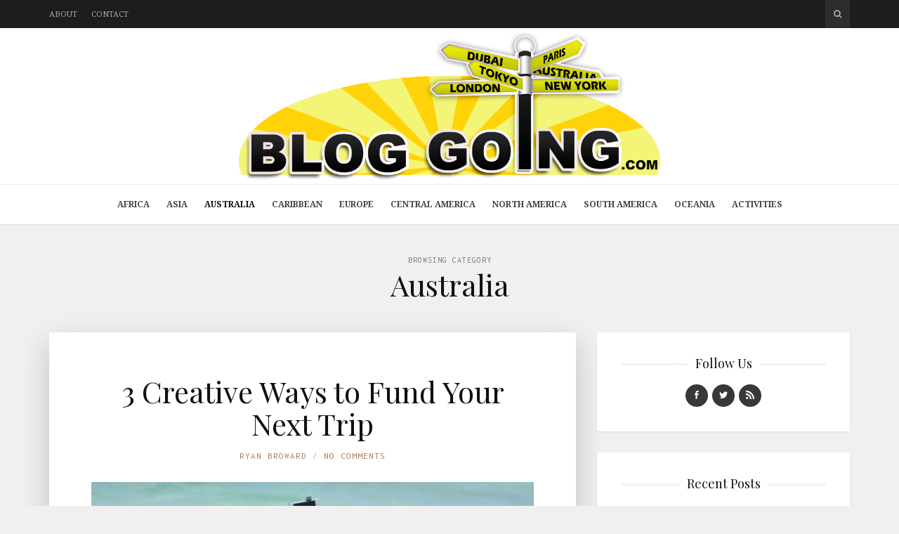

--- FILE ---
content_type: text/html; charset=UTF-8
request_url: https://www.bloggoing.com/category/australia/
body_size: 16138
content:
<!DOCTYPE html>
<html lang="en-US">

<head>

<meta charset="UTF-8">
<meta name="viewport" content="width=device-width, initial-scale=1">
<meta http-equiv="X-UA-Compatible" content="IE=edge">

<link rel="profile" href="https://gmpg.org/xfn/11">
<link rel="pingback" href="https://www.bloggoing.com/xmlrpc.php">

<meta name='robots' content='index, follow, max-image-preview:large, max-snippet:-1, max-video-preview:-1' />

	<!-- This site is optimized with the Yoast SEO plugin v21.9.1 - https://yoast.com/wordpress/plugins/seo/ -->
	<title>Australia Archives - Blog Going</title>
	<link rel="canonical" href="https://www.bloggoing.com/category/australia/" />
	<meta property="og:locale" content="en_US" />
	<meta property="og:type" content="article" />
	<meta property="og:title" content="Australia Archives - Blog Going" />
	<meta property="og:url" content="https://www.bloggoing.com/category/australia/" />
	<meta property="og:site_name" content="Blog Going" />
	<script type="application/ld+json" class="yoast-schema-graph">{"@context":"https://schema.org","@graph":[{"@type":"CollectionPage","@id":"https://www.bloggoing.com/category/australia/","url":"https://www.bloggoing.com/category/australia/","name":"Australia Archives - Blog Going","isPartOf":{"@id":"https://www.bloggoing.com/#website"},"primaryImageOfPage":{"@id":"https://www.bloggoing.com/category/australia/#primaryimage"},"image":{"@id":"https://www.bloggoing.com/category/australia/#primaryimage"},"thumbnailUrl":"https://www.bloggoing.com/wp-content/uploads/2018/06/Trip-2.jpg","breadcrumb":{"@id":"https://www.bloggoing.com/category/australia/#breadcrumb"},"inLanguage":"en-US"},{"@type":"ImageObject","inLanguage":"en-US","@id":"https://www.bloggoing.com/category/australia/#primaryimage","url":"https://www.bloggoing.com/wp-content/uploads/2018/06/Trip-2.jpg","contentUrl":"https://www.bloggoing.com/wp-content/uploads/2018/06/Trip-2.jpg","width":1280,"height":855},{"@type":"BreadcrumbList","@id":"https://www.bloggoing.com/category/australia/#breadcrumb","itemListElement":[{"@type":"ListItem","position":1,"name":"Home","item":"https://www.bloggoing.com/"},{"@type":"ListItem","position":2,"name":"Australia"}]},{"@type":"WebSite","@id":"https://www.bloggoing.com/#website","url":"https://www.bloggoing.com/","name":"Blog Going","description":"A Travel Blog","potentialAction":[{"@type":"SearchAction","target":{"@type":"EntryPoint","urlTemplate":"https://www.bloggoing.com/?s={search_term_string}"},"query-input":"required name=search_term_string"}],"inLanguage":"en-US"}]}</script>
	<!-- / Yoast SEO plugin. -->


<link rel='dns-prefetch' href='//platform-api.sharethis.com' />
<link rel='dns-prefetch' href='//fonts.googleapis.com' />
<link rel='dns-prefetch' href='//maxcdn.bootstrapcdn.com' />
<link rel="alternate" type="application/rss+xml" title="Blog Going &raquo; Feed" href="https://www.bloggoing.com/feed/" />
<link rel="alternate" type="application/rss+xml" title="Blog Going &raquo; Australia Category Feed" href="https://www.bloggoing.com/category/australia/feed/" />
<script type="text/javascript">
/* <![CDATA[ */
window._wpemojiSettings = {"baseUrl":"https:\/\/s.w.org\/images\/core\/emoji\/14.0.0\/72x72\/","ext":".png","svgUrl":"https:\/\/s.w.org\/images\/core\/emoji\/14.0.0\/svg\/","svgExt":".svg","source":{"concatemoji":"https:\/\/www.bloggoing.com\/wp-includes\/js\/wp-emoji-release.min.js?ver=074643dda24b20c9c4cbffc52538871e"}};
/*! This file is auto-generated */
!function(i,n){var o,s,e;function c(e){try{var t={supportTests:e,timestamp:(new Date).valueOf()};sessionStorage.setItem(o,JSON.stringify(t))}catch(e){}}function p(e,t,n){e.clearRect(0,0,e.canvas.width,e.canvas.height),e.fillText(t,0,0);var t=new Uint32Array(e.getImageData(0,0,e.canvas.width,e.canvas.height).data),r=(e.clearRect(0,0,e.canvas.width,e.canvas.height),e.fillText(n,0,0),new Uint32Array(e.getImageData(0,0,e.canvas.width,e.canvas.height).data));return t.every(function(e,t){return e===r[t]})}function u(e,t,n){switch(t){case"flag":return n(e,"\ud83c\udff3\ufe0f\u200d\u26a7\ufe0f","\ud83c\udff3\ufe0f\u200b\u26a7\ufe0f")?!1:!n(e,"\ud83c\uddfa\ud83c\uddf3","\ud83c\uddfa\u200b\ud83c\uddf3")&&!n(e,"\ud83c\udff4\udb40\udc67\udb40\udc62\udb40\udc65\udb40\udc6e\udb40\udc67\udb40\udc7f","\ud83c\udff4\u200b\udb40\udc67\u200b\udb40\udc62\u200b\udb40\udc65\u200b\udb40\udc6e\u200b\udb40\udc67\u200b\udb40\udc7f");case"emoji":return!n(e,"\ud83e\udef1\ud83c\udffb\u200d\ud83e\udef2\ud83c\udfff","\ud83e\udef1\ud83c\udffb\u200b\ud83e\udef2\ud83c\udfff")}return!1}function f(e,t,n){var r="undefined"!=typeof WorkerGlobalScope&&self instanceof WorkerGlobalScope?new OffscreenCanvas(300,150):i.createElement("canvas"),a=r.getContext("2d",{willReadFrequently:!0}),o=(a.textBaseline="top",a.font="600 32px Arial",{});return e.forEach(function(e){o[e]=t(a,e,n)}),o}function t(e){var t=i.createElement("script");t.src=e,t.defer=!0,i.head.appendChild(t)}"undefined"!=typeof Promise&&(o="wpEmojiSettingsSupports",s=["flag","emoji"],n.supports={everything:!0,everythingExceptFlag:!0},e=new Promise(function(e){i.addEventListener("DOMContentLoaded",e,{once:!0})}),new Promise(function(t){var n=function(){try{var e=JSON.parse(sessionStorage.getItem(o));if("object"==typeof e&&"number"==typeof e.timestamp&&(new Date).valueOf()<e.timestamp+604800&&"object"==typeof e.supportTests)return e.supportTests}catch(e){}return null}();if(!n){if("undefined"!=typeof Worker&&"undefined"!=typeof OffscreenCanvas&&"undefined"!=typeof URL&&URL.createObjectURL&&"undefined"!=typeof Blob)try{var e="postMessage("+f.toString()+"("+[JSON.stringify(s),u.toString(),p.toString()].join(",")+"));",r=new Blob([e],{type:"text/javascript"}),a=new Worker(URL.createObjectURL(r),{name:"wpTestEmojiSupports"});return void(a.onmessage=function(e){c(n=e.data),a.terminate(),t(n)})}catch(e){}c(n=f(s,u,p))}t(n)}).then(function(e){for(var t in e)n.supports[t]=e[t],n.supports.everything=n.supports.everything&&n.supports[t],"flag"!==t&&(n.supports.everythingExceptFlag=n.supports.everythingExceptFlag&&n.supports[t]);n.supports.everythingExceptFlag=n.supports.everythingExceptFlag&&!n.supports.flag,n.DOMReady=!1,n.readyCallback=function(){n.DOMReady=!0}}).then(function(){return e}).then(function(){var e;n.supports.everything||(n.readyCallback(),(e=n.source||{}).concatemoji?t(e.concatemoji):e.wpemoji&&e.twemoji&&(t(e.twemoji),t(e.wpemoji)))}))}((window,document),window._wpemojiSettings);
/* ]]> */
</script>
<style id='wp-emoji-styles-inline-css' type='text/css'>

	img.wp-smiley, img.emoji {
		display: inline !important;
		border: none !important;
		box-shadow: none !important;
		height: 1em !important;
		width: 1em !important;
		margin: 0 0.07em !important;
		vertical-align: -0.1em !important;
		background: none !important;
		padding: 0 !important;
	}
</style>
<link rel='stylesheet' id='wp-block-library-css' href='https://www.bloggoing.com/wp-includes/css/dist/block-library/style.min.css?ver=074643dda24b20c9c4cbffc52538871e' type='text/css' media='all' />
<style id='classic-theme-styles-inline-css' type='text/css'>
/*! This file is auto-generated */
.wp-block-button__link{color:#fff;background-color:#32373c;border-radius:9999px;box-shadow:none;text-decoration:none;padding:calc(.667em + 2px) calc(1.333em + 2px);font-size:1.125em}.wp-block-file__button{background:#32373c;color:#fff;text-decoration:none}
</style>
<style id='global-styles-inline-css' type='text/css'>
body{--wp--preset--color--black: #000000;--wp--preset--color--cyan-bluish-gray: #abb8c3;--wp--preset--color--white: #ffffff;--wp--preset--color--pale-pink: #f78da7;--wp--preset--color--vivid-red: #cf2e2e;--wp--preset--color--luminous-vivid-orange: #ff6900;--wp--preset--color--luminous-vivid-amber: #fcb900;--wp--preset--color--light-green-cyan: #7bdcb5;--wp--preset--color--vivid-green-cyan: #00d084;--wp--preset--color--pale-cyan-blue: #8ed1fc;--wp--preset--color--vivid-cyan-blue: #0693e3;--wp--preset--color--vivid-purple: #9b51e0;--wp--preset--gradient--vivid-cyan-blue-to-vivid-purple: linear-gradient(135deg,rgba(6,147,227,1) 0%,rgb(155,81,224) 100%);--wp--preset--gradient--light-green-cyan-to-vivid-green-cyan: linear-gradient(135deg,rgb(122,220,180) 0%,rgb(0,208,130) 100%);--wp--preset--gradient--luminous-vivid-amber-to-luminous-vivid-orange: linear-gradient(135deg,rgba(252,185,0,1) 0%,rgba(255,105,0,1) 100%);--wp--preset--gradient--luminous-vivid-orange-to-vivid-red: linear-gradient(135deg,rgba(255,105,0,1) 0%,rgb(207,46,46) 100%);--wp--preset--gradient--very-light-gray-to-cyan-bluish-gray: linear-gradient(135deg,rgb(238,238,238) 0%,rgb(169,184,195) 100%);--wp--preset--gradient--cool-to-warm-spectrum: linear-gradient(135deg,rgb(74,234,220) 0%,rgb(151,120,209) 20%,rgb(207,42,186) 40%,rgb(238,44,130) 60%,rgb(251,105,98) 80%,rgb(254,248,76) 100%);--wp--preset--gradient--blush-light-purple: linear-gradient(135deg,rgb(255,206,236) 0%,rgb(152,150,240) 100%);--wp--preset--gradient--blush-bordeaux: linear-gradient(135deg,rgb(254,205,165) 0%,rgb(254,45,45) 50%,rgb(107,0,62) 100%);--wp--preset--gradient--luminous-dusk: linear-gradient(135deg,rgb(255,203,112) 0%,rgb(199,81,192) 50%,rgb(65,88,208) 100%);--wp--preset--gradient--pale-ocean: linear-gradient(135deg,rgb(255,245,203) 0%,rgb(182,227,212) 50%,rgb(51,167,181) 100%);--wp--preset--gradient--electric-grass: linear-gradient(135deg,rgb(202,248,128) 0%,rgb(113,206,126) 100%);--wp--preset--gradient--midnight: linear-gradient(135deg,rgb(2,3,129) 0%,rgb(40,116,252) 100%);--wp--preset--font-size--small: 13px;--wp--preset--font-size--medium: 20px;--wp--preset--font-size--large: 36px;--wp--preset--font-size--x-large: 42px;--wp--preset--spacing--20: 0.44rem;--wp--preset--spacing--30: 0.67rem;--wp--preset--spacing--40: 1rem;--wp--preset--spacing--50: 1.5rem;--wp--preset--spacing--60: 2.25rem;--wp--preset--spacing--70: 3.38rem;--wp--preset--spacing--80: 5.06rem;--wp--preset--shadow--natural: 6px 6px 9px rgba(0, 0, 0, 0.2);--wp--preset--shadow--deep: 12px 12px 50px rgba(0, 0, 0, 0.4);--wp--preset--shadow--sharp: 6px 6px 0px rgba(0, 0, 0, 0.2);--wp--preset--shadow--outlined: 6px 6px 0px -3px rgba(255, 255, 255, 1), 6px 6px rgba(0, 0, 0, 1);--wp--preset--shadow--crisp: 6px 6px 0px rgba(0, 0, 0, 1);}:where(.is-layout-flex){gap: 0.5em;}:where(.is-layout-grid){gap: 0.5em;}body .is-layout-flow > .alignleft{float: left;margin-inline-start: 0;margin-inline-end: 2em;}body .is-layout-flow > .alignright{float: right;margin-inline-start: 2em;margin-inline-end: 0;}body .is-layout-flow > .aligncenter{margin-left: auto !important;margin-right: auto !important;}body .is-layout-constrained > .alignleft{float: left;margin-inline-start: 0;margin-inline-end: 2em;}body .is-layout-constrained > .alignright{float: right;margin-inline-start: 2em;margin-inline-end: 0;}body .is-layout-constrained > .aligncenter{margin-left: auto !important;margin-right: auto !important;}body .is-layout-constrained > :where(:not(.alignleft):not(.alignright):not(.alignfull)){max-width: var(--wp--style--global--content-size);margin-left: auto !important;margin-right: auto !important;}body .is-layout-constrained > .alignwide{max-width: var(--wp--style--global--wide-size);}body .is-layout-flex{display: flex;}body .is-layout-flex{flex-wrap: wrap;align-items: center;}body .is-layout-flex > *{margin: 0;}body .is-layout-grid{display: grid;}body .is-layout-grid > *{margin: 0;}:where(.wp-block-columns.is-layout-flex){gap: 2em;}:where(.wp-block-columns.is-layout-grid){gap: 2em;}:where(.wp-block-post-template.is-layout-flex){gap: 1.25em;}:where(.wp-block-post-template.is-layout-grid){gap: 1.25em;}.has-black-color{color: var(--wp--preset--color--black) !important;}.has-cyan-bluish-gray-color{color: var(--wp--preset--color--cyan-bluish-gray) !important;}.has-white-color{color: var(--wp--preset--color--white) !important;}.has-pale-pink-color{color: var(--wp--preset--color--pale-pink) !important;}.has-vivid-red-color{color: var(--wp--preset--color--vivid-red) !important;}.has-luminous-vivid-orange-color{color: var(--wp--preset--color--luminous-vivid-orange) !important;}.has-luminous-vivid-amber-color{color: var(--wp--preset--color--luminous-vivid-amber) !important;}.has-light-green-cyan-color{color: var(--wp--preset--color--light-green-cyan) !important;}.has-vivid-green-cyan-color{color: var(--wp--preset--color--vivid-green-cyan) !important;}.has-pale-cyan-blue-color{color: var(--wp--preset--color--pale-cyan-blue) !important;}.has-vivid-cyan-blue-color{color: var(--wp--preset--color--vivid-cyan-blue) !important;}.has-vivid-purple-color{color: var(--wp--preset--color--vivid-purple) !important;}.has-black-background-color{background-color: var(--wp--preset--color--black) !important;}.has-cyan-bluish-gray-background-color{background-color: var(--wp--preset--color--cyan-bluish-gray) !important;}.has-white-background-color{background-color: var(--wp--preset--color--white) !important;}.has-pale-pink-background-color{background-color: var(--wp--preset--color--pale-pink) !important;}.has-vivid-red-background-color{background-color: var(--wp--preset--color--vivid-red) !important;}.has-luminous-vivid-orange-background-color{background-color: var(--wp--preset--color--luminous-vivid-orange) !important;}.has-luminous-vivid-amber-background-color{background-color: var(--wp--preset--color--luminous-vivid-amber) !important;}.has-light-green-cyan-background-color{background-color: var(--wp--preset--color--light-green-cyan) !important;}.has-vivid-green-cyan-background-color{background-color: var(--wp--preset--color--vivid-green-cyan) !important;}.has-pale-cyan-blue-background-color{background-color: var(--wp--preset--color--pale-cyan-blue) !important;}.has-vivid-cyan-blue-background-color{background-color: var(--wp--preset--color--vivid-cyan-blue) !important;}.has-vivid-purple-background-color{background-color: var(--wp--preset--color--vivid-purple) !important;}.has-black-border-color{border-color: var(--wp--preset--color--black) !important;}.has-cyan-bluish-gray-border-color{border-color: var(--wp--preset--color--cyan-bluish-gray) !important;}.has-white-border-color{border-color: var(--wp--preset--color--white) !important;}.has-pale-pink-border-color{border-color: var(--wp--preset--color--pale-pink) !important;}.has-vivid-red-border-color{border-color: var(--wp--preset--color--vivid-red) !important;}.has-luminous-vivid-orange-border-color{border-color: var(--wp--preset--color--luminous-vivid-orange) !important;}.has-luminous-vivid-amber-border-color{border-color: var(--wp--preset--color--luminous-vivid-amber) !important;}.has-light-green-cyan-border-color{border-color: var(--wp--preset--color--light-green-cyan) !important;}.has-vivid-green-cyan-border-color{border-color: var(--wp--preset--color--vivid-green-cyan) !important;}.has-pale-cyan-blue-border-color{border-color: var(--wp--preset--color--pale-cyan-blue) !important;}.has-vivid-cyan-blue-border-color{border-color: var(--wp--preset--color--vivid-cyan-blue) !important;}.has-vivid-purple-border-color{border-color: var(--wp--preset--color--vivid-purple) !important;}.has-vivid-cyan-blue-to-vivid-purple-gradient-background{background: var(--wp--preset--gradient--vivid-cyan-blue-to-vivid-purple) !important;}.has-light-green-cyan-to-vivid-green-cyan-gradient-background{background: var(--wp--preset--gradient--light-green-cyan-to-vivid-green-cyan) !important;}.has-luminous-vivid-amber-to-luminous-vivid-orange-gradient-background{background: var(--wp--preset--gradient--luminous-vivid-amber-to-luminous-vivid-orange) !important;}.has-luminous-vivid-orange-to-vivid-red-gradient-background{background: var(--wp--preset--gradient--luminous-vivid-orange-to-vivid-red) !important;}.has-very-light-gray-to-cyan-bluish-gray-gradient-background{background: var(--wp--preset--gradient--very-light-gray-to-cyan-bluish-gray) !important;}.has-cool-to-warm-spectrum-gradient-background{background: var(--wp--preset--gradient--cool-to-warm-spectrum) !important;}.has-blush-light-purple-gradient-background{background: var(--wp--preset--gradient--blush-light-purple) !important;}.has-blush-bordeaux-gradient-background{background: var(--wp--preset--gradient--blush-bordeaux) !important;}.has-luminous-dusk-gradient-background{background: var(--wp--preset--gradient--luminous-dusk) !important;}.has-pale-ocean-gradient-background{background: var(--wp--preset--gradient--pale-ocean) !important;}.has-electric-grass-gradient-background{background: var(--wp--preset--gradient--electric-grass) !important;}.has-midnight-gradient-background{background: var(--wp--preset--gradient--midnight) !important;}.has-small-font-size{font-size: var(--wp--preset--font-size--small) !important;}.has-medium-font-size{font-size: var(--wp--preset--font-size--medium) !important;}.has-large-font-size{font-size: var(--wp--preset--font-size--large) !important;}.has-x-large-font-size{font-size: var(--wp--preset--font-size--x-large) !important;}
.wp-block-navigation a:where(:not(.wp-element-button)){color: inherit;}
:where(.wp-block-post-template.is-layout-flex){gap: 1.25em;}:where(.wp-block-post-template.is-layout-grid){gap: 1.25em;}
:where(.wp-block-columns.is-layout-flex){gap: 2em;}:where(.wp-block-columns.is-layout-grid){gap: 2em;}
.wp-block-pullquote{font-size: 1.5em;line-height: 1.6;}
</style>
<link rel='stylesheet' id='contact-form-7-css' href='https://www.bloggoing.com/wp-content/plugins/contact-form-7/includes/css/styles.css?ver=5.8.6' type='text/css' media='all' />
<style id='contact-form-7-inline-css' type='text/css'>
.wpcf7 .wpcf7-recaptcha iframe {margin-bottom: 0;}.wpcf7 .wpcf7-recaptcha[data-align="center"] > div {margin: 0 auto;}.wpcf7 .wpcf7-recaptcha[data-align="right"] > div {margin: 0 0 0 auto;}
</style>
<link rel='stylesheet' id='google-fonts-css' href='https://fonts.googleapis.com/css?family=Noto+Serif%3A700%2C700italic%2Citalic%2Cregular%7CPlayfair+Display%3A700%2C700italic%2Citalic%2Cregular%7CInconsolata%3Aregular&#038;ver=1.0' type='text/css' media='screen' />
<link rel='stylesheet' id='fontawesome-css' href='//maxcdn.bootstrapcdn.com/font-awesome/4.2.0/css/font-awesome.min.css?ver=4.2.0' type='text/css' media='screen' />
<link rel='stylesheet' id='bootstrap-css' href='https://www.bloggoing.com/wp-content/themes/shiroihana/assets/bootstrap/css/bootstrap.min.css?ver=3.3.5' type='text/css' media='screen' />
<link rel='stylesheet' id='shiroi-css' href='https://www.bloggoing.com/wp-content/themes/shiroihana-child/style.css?ver=1.0' type='text/css' media='screen' />
<style id='shiroi-inline-css' type='text/css'>
@media (min-width: 992px){.brand{padding-top: 5px;padding-bottom: 5px}}
.brand a img {max-width:992px;}
.primary-nav .menu>li>a {font-weight:bold;}
</style>
<link rel='stylesheet' id='fotorama-css' href='https://www.bloggoing.com/wp-content/themes/shiroihana/assets/plugins/fotorama/fotorama.css?ver=4.6.3' type='text/css' media='screen' />
<link rel='stylesheet' id='magnific-popup-css' href='https://www.bloggoing.com/wp-content/themes/shiroihana/assets/plugins/mfp/mfp.min.css?ver=1.0.0' type='text/css' media='screen' />
<script type="text/javascript" src="https://www.bloggoing.com/wp-includes/js/jquery/jquery.min.js?ver=3.7.1" id="jquery-core-js"></script>
<script type="text/javascript" src="https://www.bloggoing.com/wp-includes/js/jquery/jquery-migrate.min.js?ver=3.4.1" id="jquery-migrate-js"></script>
<script type="text/javascript" src="https://www.bloggoing.com/wp-content/plugins/wp-hide-post/public/js/wp-hide-post-public.js?ver=2.0.10" id="wp-hide-post-js"></script>
<script type="text/javascript" src="//platform-api.sharethis.com/js/sharethis.js#source=googleanalytics-wordpress#product=ga" id="googleanalytics-platform-sharethis-js"></script>
<link rel="https://api.w.org/" href="https://www.bloggoing.com/wp-json/" /><link rel="alternate" type="application/json" href="https://www.bloggoing.com/wp-json/wp/v2/categories/952" /><link rel="EditURI" type="application/rsd+xml" title="RSD" href="https://www.bloggoing.com/xmlrpc.php?rsd" />
<link rel="icon" href="https://www.bloggoing.com/wp-content/uploads/2015/12/cropped-bloggoing_icon-32x32.png" sizes="32x32" />
<link rel="icon" href="https://www.bloggoing.com/wp-content/uploads/2015/12/cropped-bloggoing_icon-192x192.png" sizes="192x192" />
<link rel="apple-touch-icon" href="https://www.bloggoing.com/wp-content/uploads/2015/12/cropped-bloggoing_icon-180x180.png" />
<meta name="msapplication-TileImage" content="https://www.bloggoing.com/wp-content/uploads/2015/12/cropped-bloggoing_icon-270x270.png" />
		<style type="text/css" id="wp-custom-css">
			.brand a img {max-width:600px}		</style>
		</head>

<body data-rsssl=1 class="archive category category-australia category-952">

	<div class="site-wrapper">

		<header class="site-header">

			<div class="site-header-top">

				<div class="container">

					<div class="row">

						<div class="site-header-top-left col-md-6 visible-md visible-lg">
						<nav class="secondary-nav"><ul id="menu-top-menu" class="menu"><li id="menu-item-1825" class="menu-item menu-item-type-post_type menu-item-object-page menu-item-1825"><a href="https://www.bloggoing.com/about/">About</a></li>
<li id="menu-item-1826" class="menu-item menu-item-type-post_type menu-item-object-page menu-item-1826"><a href="https://www.bloggoing.com/contact/">Contact</a></li>
</ul></nav>						</div>

						<div class="site-header-top-right col-md-6">
						<div class="site-header-search"><form method="get" role="form" class="search-form" action="https://www.bloggoing.com/">
	<input id="search-query" type="text" class="form-control" placeholder="To search type &amp; hit enter" name="s" value="">
</form><a href="#" title="Search" class="search-toggle" data-toggle="dropdown">
									<span class="fa fa-search"></span>
								</a>
							</div>

						</div>

					</div>

				</div>

			</div>
			
			<div class="affix-wrap">

				<div class="affix-container" data-affix="(max-width: 991px)">

					<div class="site-header-middle">

						<div class="container">

							<div class="row">

								<div class="col-md-12">

									<div class="mobile-nav-toggle hidden-md hidden-lg">
									
										<a href="#" title="Menu">
											<span><span></span><span></span></span>
										</a>

									</div>

									<div class="brand">

										<a href="https://www.bloggoing.com">
											<img width="1920" height="679" src="https://www.bloggoing.com/wp-content/uploads/2022/12/bloggoing-1.svg" class="attachment-full size-full" alt="" decoding="async" fetchpriority="high" />										</a>

									</div>

								</div>

							</div>

						</div>

					</div>

					<div class="site-header-bottom">

						<div class="affix-wrap">

							<div class="affix-container" data-affix="(min-width: 992px)">

								<div class="container">

									<div class="row">

										<nav class="primary-nav">

											<div class="primary-nav-wrap"><ul id="menu-main-menu" class="menu"><li id="menu-item-2335" class="menu-item menu-item-type-taxonomy menu-item-object-category menu-item-has-children menu-item-2335"><a href="https://www.bloggoing.com/category/africa/">Africa</a><span class="subnav-toggle"></span>
<ul class="sub-menu">
	<li id="menu-item-2336" class="menu-item menu-item-type-taxonomy menu-item-object-category menu-item-2336"><a href="https://www.bloggoing.com/category/africa/benin/">Benin</a></li>
	<li id="menu-item-2337" class="menu-item menu-item-type-taxonomy menu-item-object-category menu-item-2337"><a href="https://www.bloggoing.com/category/africa/botswana/">Botswana</a></li>
	<li id="menu-item-2338" class="menu-item menu-item-type-taxonomy menu-item-object-category menu-item-2338"><a href="https://www.bloggoing.com/category/africa/burkina-faso/">Burkina Faso</a></li>
	<li id="menu-item-2339" class="menu-item menu-item-type-taxonomy menu-item-object-category menu-item-2339"><a href="https://www.bloggoing.com/category/africa/burundi/">Burundi</a></li>
	<li id="menu-item-2340" class="menu-item menu-item-type-taxonomy menu-item-object-category menu-item-2340"><a href="https://www.bloggoing.com/category/africa/cape-verde/">Cape Verde</a></li>
	<li id="menu-item-2341" class="menu-item menu-item-type-taxonomy menu-item-object-category menu-item-2341"><a href="https://www.bloggoing.com/category/africa/cote-divoire/">Cote D&#8217;Ivoire</a></li>
	<li id="menu-item-2342" class="menu-item menu-item-type-taxonomy menu-item-object-category menu-item-2342"><a href="https://www.bloggoing.com/category/africa/egypt/">Egypt</a></li>
	<li id="menu-item-2343" class="menu-item menu-item-type-taxonomy menu-item-object-category menu-item-2343"><a href="https://www.bloggoing.com/category/africa/eritrea/">Eritrea</a></li>
	<li id="menu-item-2344" class="menu-item menu-item-type-taxonomy menu-item-object-category menu-item-2344"><a href="https://www.bloggoing.com/category/africa/ethiopia/">Ethiopia</a></li>
	<li id="menu-item-2345" class="menu-item menu-item-type-taxonomy menu-item-object-category menu-item-2345"><a href="https://www.bloggoing.com/category/africa/ghana/">Ghana</a></li>
	<li id="menu-item-2346" class="menu-item menu-item-type-taxonomy menu-item-object-category menu-item-2346"><a href="https://www.bloggoing.com/category/africa/guinea/">Guinea</a></li>
	<li id="menu-item-2347" class="menu-item menu-item-type-taxonomy menu-item-object-category menu-item-2347"><a href="https://www.bloggoing.com/category/africa/kenya/">Kenya</a></li>
	<li id="menu-item-2348" class="menu-item menu-item-type-taxonomy menu-item-object-category menu-item-2348"><a href="https://www.bloggoing.com/category/africa/lesotho/">Lesotho</a></li>
	<li id="menu-item-2349" class="menu-item menu-item-type-taxonomy menu-item-object-category menu-item-2349"><a href="https://www.bloggoing.com/category/africa/liberia/">Liberia</a></li>
	<li id="menu-item-2350" class="menu-item menu-item-type-taxonomy menu-item-object-category menu-item-2350"><a href="https://www.bloggoing.com/category/africa/mauritius/">Mauritius</a></li>
	<li id="menu-item-2351" class="menu-item menu-item-type-taxonomy menu-item-object-category menu-item-2351"><a href="https://www.bloggoing.com/category/africa/morocco/">Morocco</a></li>
	<li id="menu-item-2352" class="menu-item menu-item-type-taxonomy menu-item-object-category menu-item-2352"><a href="https://www.bloggoing.com/category/africa/nigeria/">Nigeria</a></li>
	<li id="menu-item-2353" class="menu-item menu-item-type-taxonomy menu-item-object-category menu-item-2353"><a href="https://www.bloggoing.com/category/africa/south-africa/">South Africa</a></li>
</ul>
</li>
<li id="menu-item-2354" class="menu-item menu-item-type-taxonomy menu-item-object-category menu-item-has-children menu-item-2354"><a href="https://www.bloggoing.com/category/asia/">Asia</a><span class="subnav-toggle"></span>
<ul class="sub-menu">
	<li id="menu-item-2357" class="menu-item menu-item-type-taxonomy menu-item-object-category menu-item-2357"><a href="https://www.bloggoing.com/category/asia/china/">China</a></li>
	<li id="menu-item-2360" class="menu-item menu-item-type-taxonomy menu-item-object-category menu-item-2360"><a href="https://www.bloggoing.com/category/asia/indonesia/">Indonesia</a></li>
	<li id="menu-item-2362" class="menu-item menu-item-type-taxonomy menu-item-object-category menu-item-2362"><a href="https://www.bloggoing.com/category/asia/malaysia/">Malaysia</a></li>
	<li id="menu-item-2358" class="menu-item menu-item-type-taxonomy menu-item-object-category menu-item-2358"><a href="https://www.bloggoing.com/category/africa/mauritius/">Mauritius</a></li>
	<li id="menu-item-2364" class="menu-item menu-item-type-taxonomy menu-item-object-category menu-item-2364"><a href="https://www.bloggoing.com/category/africa/namibia/">Namibia</a></li>
	<li id="menu-item-2365" class="menu-item menu-item-type-taxonomy menu-item-object-category menu-item-2365"><a href="https://www.bloggoing.com/category/asia/philippines/">Philippines</a></li>
	<li id="menu-item-2366" class="menu-item menu-item-type-taxonomy menu-item-object-category menu-item-2366"><a href="https://www.bloggoing.com/category/asia/taiwan/">Taiwan</a></li>
	<li id="menu-item-2367" class="menu-item menu-item-type-taxonomy menu-item-object-category menu-item-2367"><a href="https://www.bloggoing.com/category/asia/thailand/">Thailand</a></li>
</ul>
</li>
<li id="menu-item-2368" class="menu-item menu-item-type-taxonomy menu-item-object-category current-menu-item menu-item-has-children menu-item-2368"><a href="https://www.bloggoing.com/category/australia/" aria-current="page">Australia</a><span class="subnav-toggle"></span>
<ul class="sub-menu">
	<li id="menu-item-2373" class="menu-item menu-item-type-taxonomy menu-item-object-category menu-item-2373"><a href="https://www.bloggoing.com/category/australia/new-south-wales/">New South Wales</a></li>
	<li id="menu-item-2369" class="menu-item menu-item-type-taxonomy menu-item-object-category menu-item-2369"><a href="https://www.bloggoing.com/category/australia/northern-australia/">Northern Territory</a></li>
	<li id="menu-item-2370" class="menu-item menu-item-type-taxonomy menu-item-object-category menu-item-2370"><a href="https://www.bloggoing.com/category/australia/southern-australia/">Southern Australia</a></li>
	<li id="menu-item-2371" class="menu-item menu-item-type-taxonomy menu-item-object-category menu-item-2371"><a href="https://www.bloggoing.com/category/australia/sydney/">Sydney</a></li>
	<li id="menu-item-2372" class="menu-item menu-item-type-taxonomy menu-item-object-category menu-item-2372"><a href="https://www.bloggoing.com/category/australia/tasmania/">Tasmania</a></li>
</ul>
</li>
<li id="menu-item-2374" class="menu-item menu-item-type-taxonomy menu-item-object-category menu-item-has-children menu-item-2374"><a href="https://www.bloggoing.com/category/caribbean/">Caribbean</a><span class="subnav-toggle"></span>
<ul class="sub-menu">
	<li id="menu-item-2375" class="menu-item menu-item-type-taxonomy menu-item-object-category menu-item-2375"><a href="https://www.bloggoing.com/category/caribbean/dominican-republic/">Dominican Republic</a></li>
	<li id="menu-item-2378" class="menu-item menu-item-type-taxonomy menu-item-object-category menu-item-2378"><a href="https://www.bloggoing.com/category/caribbean/jamaica/">Jamaica</a></li>
	<li id="menu-item-2376" class="menu-item menu-item-type-taxonomy menu-item-object-category menu-item-2376"><a href="https://www.bloggoing.com/category/caribbean/puerto-rico/">Puerto Rico</a></li>
	<li id="menu-item-2377" class="menu-item menu-item-type-taxonomy menu-item-object-category menu-item-2377"><a href="https://www.bloggoing.com/category/caribbean/trinidad-tobago/">Trinidad &#038; Tobago</a></li>
</ul>
</li>
<li id="menu-item-2379" class="menu-item menu-item-type-taxonomy menu-item-object-category menu-item-has-children menu-item-2379"><a href="https://www.bloggoing.com/category/europe/">Europe</a><span class="subnav-toggle"></span>
<ul class="sub-menu">
	<li id="menu-item-2384" class="menu-item menu-item-type-taxonomy menu-item-object-category menu-item-2384"><a href="https://www.bloggoing.com/category/europe/england/">England</a></li>
	<li id="menu-item-2380" class="menu-item menu-item-type-taxonomy menu-item-object-category menu-item-2380"><a href="https://www.bloggoing.com/category/europe/france/">France</a></li>
	<li id="menu-item-2381" class="menu-item menu-item-type-taxonomy menu-item-object-category menu-item-2381"><a href="https://www.bloggoing.com/category/europe/germany/">Germany</a></li>
	<li id="menu-item-2382" class="menu-item menu-item-type-taxonomy menu-item-object-category menu-item-2382"><a href="https://www.bloggoing.com/category/europe/greece/">Greece</a></li>
	<li id="menu-item-2383" class="menu-item menu-item-type-taxonomy menu-item-object-category menu-item-2383"><a href="https://www.bloggoing.com/category/europe/ireland/">Ireland</a></li>
	<li id="menu-item-2386" class="menu-item menu-item-type-taxonomy menu-item-object-category menu-item-2386"><a href="https://www.bloggoing.com/category/europe/kosovo/">Kosovo</a></li>
	<li id="menu-item-2385" class="menu-item menu-item-type-taxonomy menu-item-object-category menu-item-2385"><a href="https://www.bloggoing.com/category/europe/italy/">Italy</a></li>
	<li id="menu-item-2387" class="menu-item menu-item-type-taxonomy menu-item-object-category menu-item-2387"><a href="https://www.bloggoing.com/category/europe/portugal/">Portugal</a></li>
	<li id="menu-item-2388" class="menu-item menu-item-type-taxonomy menu-item-object-category menu-item-2388"><a href="https://www.bloggoing.com/category/europe/switzerland/">Switzerland</a></li>
</ul>
</li>
<li id="menu-item-2389" class="menu-item menu-item-type-taxonomy menu-item-object-category menu-item-has-children menu-item-2389"><a href="https://www.bloggoing.com/category/central-america/">Central America</a><span class="subnav-toggle"></span>
<ul class="sub-menu">
	<li id="menu-item-2390" class="menu-item menu-item-type-taxonomy menu-item-object-category menu-item-2390"><a href="https://www.bloggoing.com/category/central-america/belize/">Belize</a></li>
	<li id="menu-item-2391" class="menu-item menu-item-type-taxonomy menu-item-object-category menu-item-2391"><a href="https://www.bloggoing.com/category/central-america/costa-rica/">Costa Rica</a></li>
	<li id="menu-item-2393" class="menu-item menu-item-type-taxonomy menu-item-object-category menu-item-2393"><a href="https://www.bloggoing.com/category/central-america/guatemala/">Guatemala</a></li>
	<li id="menu-item-2394" class="menu-item menu-item-type-taxonomy menu-item-object-category menu-item-2394"><a href="https://www.bloggoing.com/category/central-america/honduras/">Honduras</a></li>
	<li id="menu-item-2395" class="menu-item menu-item-type-taxonomy menu-item-object-category menu-item-2395"><a href="https://www.bloggoing.com/category/central-america/nicaragua/">Nicaragua</a></li>
	<li id="menu-item-2396" class="menu-item menu-item-type-taxonomy menu-item-object-category menu-item-2396"><a href="https://www.bloggoing.com/category/central-america/panama/">Panama</a></li>
</ul>
</li>
<li id="menu-item-2397" class="menu-item menu-item-type-taxonomy menu-item-object-category menu-item-has-children menu-item-2397"><a href="https://www.bloggoing.com/category/north-america/">North America</a><span class="subnav-toggle"></span>
<ul class="sub-menu">
	<li id="menu-item-2399" class="menu-item menu-item-type-taxonomy menu-item-object-category menu-item-2399"><a href="https://www.bloggoing.com/category/north-america/canada/">Canada</a></li>
	<li id="menu-item-2400" class="menu-item menu-item-type-taxonomy menu-item-object-category menu-item-2400"><a href="https://www.bloggoing.com/category/central-america/mexico/">Mexico</a></li>
	<li id="menu-item-2398" class="menu-item menu-item-type-taxonomy menu-item-object-category menu-item-2398"><a href="https://www.bloggoing.com/category/north-america/united-states/">United States</a></li>
</ul>
</li>
<li id="menu-item-2401" class="menu-item menu-item-type-taxonomy menu-item-object-category menu-item-has-children menu-item-2401"><a href="https://www.bloggoing.com/category/south-america/">South America</a><span class="subnav-toggle"></span>
<ul class="sub-menu">
	<li id="menu-item-2405" class="menu-item menu-item-type-taxonomy menu-item-object-category menu-item-2405"><a href="https://www.bloggoing.com/category/south-america/argentina/">Argentina</a></li>
	<li id="menu-item-2406" class="menu-item menu-item-type-taxonomy menu-item-object-category menu-item-2406"><a href="https://www.bloggoing.com/category/south-america/bolivia/">Bolivia</a></li>
	<li id="menu-item-2407" class="menu-item menu-item-type-taxonomy menu-item-object-category menu-item-2407"><a href="https://www.bloggoing.com/category/south-america/brazil/">Brazil</a></li>
	<li id="menu-item-2408" class="menu-item menu-item-type-taxonomy menu-item-object-category menu-item-2408"><a href="https://www.bloggoing.com/category/south-america/chile/">Chile</a></li>
	<li id="menu-item-2409" class="menu-item menu-item-type-taxonomy menu-item-object-category menu-item-2409"><a href="https://www.bloggoing.com/category/south-america/colombia/">Colombia</a></li>
	<li id="menu-item-2410" class="menu-item menu-item-type-taxonomy menu-item-object-category menu-item-2410"><a href="https://www.bloggoing.com/category/south-america/ecuador/">Ecuador</a></li>
	<li id="menu-item-2411" class="menu-item menu-item-type-taxonomy menu-item-object-category menu-item-2411"><a href="https://www.bloggoing.com/category/south-america/paraguay/">Paraguay</a></li>
	<li id="menu-item-2412" class="menu-item menu-item-type-taxonomy menu-item-object-category menu-item-2412"><a href="https://www.bloggoing.com/category/south-america/peru/">Peru</a></li>
	<li id="menu-item-2413" class="menu-item menu-item-type-taxonomy menu-item-object-category menu-item-2413"><a href="https://www.bloggoing.com/category/south-america/the-guianas/">The Guianas</a></li>
	<li id="menu-item-2414" class="menu-item menu-item-type-taxonomy menu-item-object-category menu-item-2414"><a href="https://www.bloggoing.com/category/south-america/venezuela/">Venezuela</a></li>
</ul>
</li>
<li id="menu-item-2415" class="menu-item menu-item-type-taxonomy menu-item-object-category menu-item-has-children menu-item-2415"><a href="https://www.bloggoing.com/category/oceania/">Oceania</a><span class="subnav-toggle"></span>
<ul class="sub-menu">
	<li id="menu-item-2418" class="menu-item menu-item-type-taxonomy menu-item-object-category menu-item-2418"><a href="https://www.bloggoing.com/category/oceania/micronesia/">Micronesia</a></li>
	<li id="menu-item-2416" class="menu-item menu-item-type-taxonomy menu-item-object-category menu-item-2416"><a href="https://www.bloggoing.com/category/oceania/new-zealand/">New Zealand</a></li>
	<li id="menu-item-2417" class="menu-item menu-item-type-taxonomy menu-item-object-category menu-item-2417"><a href="https://www.bloggoing.com/category/oceania/polynesia/">Polynesia</a></li>
</ul>
</li>
<li id="menu-item-2493" class="menu-item menu-item-type-taxonomy menu-item-object-category menu-item-2493"><a href="https://www.bloggoing.com/category/activities/">Activities</a></li>
</ul></div>
										</nav>

									</div>

								</div>

							</div>

						</div>

					</div>

				</div>

			</div>

		</header>
<div class="site-content" itemscope itemtype="https://schema.org/Blog">

	<div class="site-content-header">

		<div class="container">

			<div class="row">

				<div class="col-md-12">

					<h1 class="site-content-title">
						<small itemprop="description">Browsing Category</small><span itemprop="name">Australia</span>					</h1>

				</div>

			</div>

		</div>

	</div>

	<div class="container">

		<div class="row">

			<div class="col-md-8"><div class="entries-wrap">
				<article class="post-2969 post type-post status-publish format-standard has-post-thumbnail hentry category-activities category-africa category-asia category-australia category-blog-going category-caribbean category-central-america category-europe category-north-america category-oceania category-south-america category-travel-tips tag-loan tag-money" itemprop="blogPost" itemscope itemtype="https://schema.org/BlogPosting">

	<meta itemprop="datePublished" content="2018-06-27T04:53:51+00:00">
	<meta itemprop="url" content="https://www.bloggoing.com/3-creative-ways-fund-next-trip/">
	<meta itemprop="discussionUrl" content="https://www.bloggoing.com/3-creative-ways-fund-next-trip/#respond">
	<meta itemprop="author" content="Ryan Broward">

	<header class="entry-header text-center">

	
	<h2 class="entry-title" itemprop="headline name"><a href="https://www.bloggoing.com/3-creative-ways-fund-next-trip/">3 Creative Ways to Fund Your Next Trip</a></h2>
	<div class="entry-meta">

		<ul class="entry-meta-list plain-list"><li><span class="author vcard"><span class="fn"><a href="https://www.bloggoing.com/author/jeremyassistant/" title="Posts by Ryan Broward" rel="author">Ryan Broward</a></span></span></li><li><a href="https://www.bloggoing.com/3-creative-ways-fund-next-trip/#respond">No Comments</a></li></ul>

	</div>

	
</header>
<section class="entry-media">

	<figure class="entry-media-image"><a href="https://www.bloggoing.com/wp-content/uploads/2018/06/Trip-2.jpg" class="image-link"><img width="630" height="421" src="https://www.bloggoing.com/wp-content/uploads/2018/06/Trip-2-630x421.jpg" class="attachment-shiroi_medium size-shiroi_medium" alt="" itemprop="image" decoding="async" srcset="https://www.bloggoing.com/wp-content/uploads/2018/06/Trip-2-630x421.jpg 630w, https://www.bloggoing.com/wp-content/uploads/2018/06/Trip-2-300x200.jpg 300w, https://www.bloggoing.com/wp-content/uploads/2018/06/Trip-2-768x513.jpg 768w, https://www.bloggoing.com/wp-content/uploads/2018/06/Trip-2-1024x684.jpg 1024w, https://www.bloggoing.com/wp-content/uploads/2018/06/Trip-2-1020x681.jpg 1020w, https://www.bloggoing.com/wp-content/uploads/2018/06/Trip-2-96x64.jpg 96w, https://www.bloggoing.com/wp-content/uploads/2018/06/Trip-2-720x480.jpg 720w, https://www.bloggoing.com/wp-content/uploads/2018/06/Trip-2.jpg 1280w" sizes="(max-width: 630px) 100vw, 630px" /><span class="overlay"><i class="fa fa-expand"></i></span></a></figure>

</section>

	
	<section class="entry-content" itemprop="articleBody">

		<p>When it comes to living our dreams, many have plans for traveling. However, making those plans a reality usually stops at the thought of funding. Many have the false assumption that traveling is a luxury that only the rich can afford. The truth is that any person can afford to travel on any sized budget as long as they choose to make traveling their reality. Let&#8217;s look at some creative ways you can finance your next trip. The first tip we have for you when it comes to funding your next trip is to set a goal for your budget.&hellip;</p>
<div class="more-link-wrap"><a href="https://www.bloggoing.com/3-creative-ways-fund-next-trip/" class="more-link">Continue Reading</a></div>
	</section>

	
</article>
<article class="post-2652 post type-post status-publish format-standard has-post-thumbnail hentry category-australia category-new-south-wales tag-australia tag-blue-mountain-tours tag-new-south-wales tag-tours" itemprop="blogPost" itemscope itemtype="https://schema.org/BlogPosting">

	<meta itemprop="datePublished" content="2017-01-17T03:03:18+00:00">
	<meta itemprop="url" content="https://www.bloggoing.com/tour-new-south/">
	<meta itemprop="discussionUrl" content="https://www.bloggoing.com/tour-new-south/#respond">
	<meta itemprop="author" content="Ryan Broward">

	<header class="entry-header text-center">

	
	<h2 class="entry-title" itemprop="headline name"><a href="https://www.bloggoing.com/tour-new-south/">Should You Tour New South Wales, Australia?</a></h2>
	<div class="entry-meta">

		<ul class="entry-meta-list plain-list"><li><span class="author vcard"><span class="fn"><a href="https://www.bloggoing.com/author/jeremyassistant/" title="Posts by Ryan Broward" rel="author">Ryan Broward</a></span></span></li><li><a href="https://www.bloggoing.com/tour-new-south/#respond">No Comments</a></li></ul>

	</div>

	
</header>
<section class="entry-media">

	<figure class="entry-media-image"><a href="https://www.bloggoing.com/wp-content/uploads/2017/01/7001356442_23343906c0_z.jpg" class="image-link"><img width="630" height="420" src="https://www.bloggoing.com/wp-content/uploads/2017/01/7001356442_23343906c0_z-630x420.jpg" class="attachment-shiroi_medium size-shiroi_medium" alt="tour" itemprop="image" decoding="async" loading="lazy" srcset="https://www.bloggoing.com/wp-content/uploads/2017/01/7001356442_23343906c0_z-630x420.jpg 630w, https://www.bloggoing.com/wp-content/uploads/2017/01/7001356442_23343906c0_z-300x200.jpg 300w, https://www.bloggoing.com/wp-content/uploads/2017/01/7001356442_23343906c0_z-96x64.jpg 96w, https://www.bloggoing.com/wp-content/uploads/2017/01/7001356442_23343906c0_z.jpg 640w" sizes="(max-width: 630px) 100vw, 630px" /><span class="overlay"><i class="fa fa-expand"></i></span></a></figure>

</section>

	
	<section class="entry-content" itemprop="articleBody">

		<p>Located in south east Australia, New South Wales invites visitors from around the globe, all who are looking for a mixture of sun, sand, jungle and friendly locals. Not to mention some great eats as well. But with so much to do and see, is one way of exploring the area better than the next? Though this isn&#8217;t an easy question to answer as opinions vary widely, the consensus is that a tour is the way to go. But why use a tour when you can freely explore on your own? Forget having to plan your drives When you book&hellip;</p>
<div class="more-link-wrap"><a href="https://www.bloggoing.com/tour-new-south/" class="more-link">Continue Reading</a></div>
	</section>

	
</article>
<article class="post-2648 post type-post status-publish format-standard has-post-thumbnail hentry category-australia category-vacations tag-australia tag-holiday tag-vacation" itemprop="blogPost" itemscope itemtype="https://schema.org/BlogPosting">

	<meta itemprop="datePublished" content="2017-01-15T12:31:51+00:00">
	<meta itemprop="url" content="https://www.bloggoing.com/find-perfect-getaway-deal-christmas/">
	<meta itemprop="discussionUrl" content="https://www.bloggoing.com/find-perfect-getaway-deal-christmas/#respond">
	<meta itemprop="author" content="Ryan Broward">

	<header class="entry-header text-center">

	
	<h2 class="entry-title" itemprop="headline name"><a href="https://www.bloggoing.com/find-perfect-getaway-deal-christmas/">How to Find the Perfect Getaway Deal for Christmas</a></h2>
	<div class="entry-meta">

		<ul class="entry-meta-list plain-list"><li><span class="author vcard"><span class="fn"><a href="https://www.bloggoing.com/author/jeremyassistant/" title="Posts by Ryan Broward" rel="author">Ryan Broward</a></span></span></li><li><a href="https://www.bloggoing.com/find-perfect-getaway-deal-christmas/#respond">No Comments</a></li></ul>

	</div>

	
</header>
<section class="entry-media">

	<figure class="entry-media-image"><a href="https://www.bloggoing.com/wp-content/uploads/2017/01/Perfect-Getaway.jpg" class="image-link"><img width="630" height="473" src="https://www.bloggoing.com/wp-content/uploads/2017/01/Perfect-Getaway-630x473.jpg" class="attachment-shiroi_medium size-shiroi_medium" alt="" itemprop="image" decoding="async" loading="lazy" srcset="https://www.bloggoing.com/wp-content/uploads/2017/01/Perfect-Getaway-630x473.jpg 630w, https://www.bloggoing.com/wp-content/uploads/2017/01/Perfect-Getaway-300x225.jpg 300w, https://www.bloggoing.com/wp-content/uploads/2017/01/Perfect-Getaway-768x576.jpg 768w, https://www.bloggoing.com/wp-content/uploads/2017/01/Perfect-Getaway-1024x768.jpg 1024w, https://www.bloggoing.com/wp-content/uploads/2017/01/Perfect-Getaway-1020x765.jpg 1020w, https://www.bloggoing.com/wp-content/uploads/2017/01/Perfect-Getaway-85x64.jpg 85w, https://www.bloggoing.com/wp-content/uploads/2017/01/Perfect-Getaway.jpg 1280w" sizes="(max-width: 630px) 100vw, 630px" /><span class="overlay"><i class="fa fa-expand"></i></span></a></figure>

</section>

	
	<section class="entry-content" itemprop="articleBody">

		<p>Christmas is the time of year when we have the chance to celebrate with the whole family, but it’s also your opportunity to show them you care by buying them gifts they’ll remember forever. If you really want to impress your loved ones, you might want to consider whisking them away on an unforgettable holiday. Perhaps you don’t yet have children of your own and instead want to take your better half on a romantic trip. Fortunately, you don’t have to break the bank to take either your partner or the whole family somewhere special, and the perfect vacation promises&hellip;</p>
<div class="more-link-wrap"><a href="https://www.bloggoing.com/find-perfect-getaway-deal-christmas/" class="more-link">Continue Reading</a></div>
	</section>

	
</article>
<article class="post-2600 post type-post status-publish format-standard has-post-thumbnail hentry category-australia category-western-australia tag-australia tag-perth tag-western-australia" itemprop="blogPost" itemscope itemtype="https://schema.org/BlogPosting">

	<meta itemprop="datePublished" content="2016-10-31T04:07:11+00:00">
	<meta itemprop="url" content="https://www.bloggoing.com/city-spotlight-perth-australia/">
	<meta itemprop="discussionUrl" content="https://www.bloggoing.com/city-spotlight-perth-australia/#respond">
	<meta itemprop="author" content="Ryan Broward">

	<header class="entry-header text-center">

	
	<h2 class="entry-title" itemprop="headline name"><a href="https://www.bloggoing.com/city-spotlight-perth-australia/">City Spotlight: Perth, Australia!</a></h2>
	<div class="entry-meta">

		<ul class="entry-meta-list plain-list"><li><span class="author vcard"><span class="fn"><a href="https://www.bloggoing.com/author/jeremyassistant/" title="Posts by Ryan Broward" rel="author">Ryan Broward</a></span></span></li><li><a href="https://www.bloggoing.com/city-spotlight-perth-australia/#respond">No Comments</a></li></ul>

	</div>

	
</header>
<section class="entry-media">

	<figure class="entry-media-image"><a href="https://www.bloggoing.com/wp-content/uploads/2016/10/512px-Perth_Skyline.jpg" class="image-link"><img width="512" height="384" src="https://www.bloggoing.com/wp-content/uploads/2016/10/512px-Perth_Skyline.jpg" class="attachment-shiroi_medium size-shiroi_medium" alt="" itemprop="image" decoding="async" loading="lazy" srcset="https://www.bloggoing.com/wp-content/uploads/2016/10/512px-Perth_Skyline.jpg 512w, https://www.bloggoing.com/wp-content/uploads/2016/10/512px-Perth_Skyline-300x225.jpg 300w, https://www.bloggoing.com/wp-content/uploads/2016/10/512px-Perth_Skyline-85x64.jpg 85w" sizes="(max-width: 512px) 100vw, 512px" /><span class="overlay"><i class="fa fa-expand"></i></span></a></figure>

</section>

	
	<section class="entry-content" itemprop="articleBody">

		<p>Australia, home to the Great Barrier Reef, snakes of all sorts, deserts, surprising forests and the famous Australian accent. In addition, you&#8217;ll also find some great cities to explore. Perhaps one of the most popular choices, Perth offers visitors a vibrant food scene, sandy beaches and a fantastic art scene. Below are just some of the reasons why you should spend a few days in Perth during your next trip to Western Australia. A great food scene If you&#8217;re a self confessed foodie who lives to try new dishes from around the world, you&#8217;ll definitely have fun sampling the favors&hellip;</p>
<div class="more-link-wrap"><a href="https://www.bloggoing.com/city-spotlight-perth-australia/" class="more-link">Continue Reading</a></div>
	</section>

	
</article>

			</div></div><div class="col-md-4">
<aside class="sidebar" role="complementary">
	<div id="text-8" class="widget widget_text"><h4 class="widget-title"><span>Follow Us</span></h4>			<div class="textwidget"><div class="social-list">
	<ul><li class="social-facebook">
			<a href="https://www.facebook.com/Blog-Goingcom-1513060309022220/" target="_blank" title="Facebook" rel="noopener">
				<i class="socicon socicon-facebook"></i>
			</a>
		</li><li class="social-twitter">
			<a href="https://twitter.com/bloggoingblog" target="_blank" rel="noopener">
				<i class="socicon socicon-twitter"></i>
			</a>
		</li><li class="social-rss">
			<a href="https://www.bloggoing.com/feed/" target="_blank" rel="noopener">
				<i class="socicon socicon-rss"></i>
			</a>
		</li></ul>
</div></div>
		</div>
		<div id="recent-posts-2" class="widget widget_recent_entries">
		<h4 class="widget-title"><span>Recent Posts</span></h4>
		<ul>
											<li>
					<a href="https://www.bloggoing.com/business-trip-travel-everyday-life-carry-it-anywhere-anytime-travel-guitar-mogabi-launches-on-kickstarter/">Business Trip, Travel, Everyday life, Carry It Anywhere, Anytime. Travel Guitar MOGABI launches on Kickstarter</a>
									</li>
											<li>
					<a href="https://www.bloggoing.com/3-ways-to-land-more-discounts/">3 Ways to Land More Discounts</a>
									</li>
											<li>
					<a href="https://www.bloggoing.com/your-vacation-does-not-have-to-bankrupt-you/">Your Vacation Does Not Have to Bankrupt You</a>
									</li>
											<li>
					<a href="https://www.bloggoing.com/3-things-you-need-to-protect-in-your-life/">3 Things You Need to Protect in Your Life</a>
									</li>
											<li>
					<a href="https://www.bloggoing.com/5-mistakes-to-avoid-when-sports-betting/">5 Mistakes to Avoid when Sports Betting</a>
									</li>
					</ul>

		</div><div id="tag_cloud-2" class="widget widget_tag_cloud"><h4 class="widget-title"><span>Tags</span></h4><div class="tagcloud"><a href="https://www.bloggoing.com/tag/asia/" class="tag-cloud-link tag-link-1205 tag-link-position-1" style="font-size: 9.8666666666667pt;" aria-label="Asia (3 items)">Asia</a>
<a href="https://www.bloggoing.com/tag/attractions/" class="tag-cloud-link tag-link-1165 tag-link-position-2" style="font-size: 9.8666666666667pt;" aria-label="attractions (3 items)">attractions</a>
<a href="https://www.bloggoing.com/tag/australia/" class="tag-cloud-link tag-link-1237 tag-link-position-3" style="font-size: 12.666666666667pt;" aria-label="Australia (5 items)">Australia</a>
<a href="https://www.bloggoing.com/tag/beaches/" class="tag-cloud-link tag-link-1122 tag-link-position-4" style="font-size: 9.8666666666667pt;" aria-label="beaches (3 items)">beaches</a>
<a href="https://www.bloggoing.com/tag/canada/" class="tag-cloud-link tag-link-1129 tag-link-position-5" style="font-size: 9.8666666666667pt;" aria-label="canada (3 items)">canada</a>
<a href="https://www.bloggoing.com/tag/central-america/" class="tag-cloud-link tag-link-1202 tag-link-position-6" style="font-size: 8pt;" aria-label="central america (2 items)">central america</a>
<a href="https://www.bloggoing.com/tag/chile/" class="tag-cloud-link tag-link-1184 tag-link-position-7" style="font-size: 8pt;" aria-label="chile (2 items)">chile</a>
<a href="https://www.bloggoing.com/tag/destination/" class="tag-cloud-link tag-link-1379 tag-link-position-8" style="font-size: 8pt;" aria-label="Destination (2 items)">Destination</a>
<a href="https://www.bloggoing.com/tag/education/" class="tag-cloud-link tag-link-1370 tag-link-position-9" style="font-size: 8pt;" aria-label="education (2 items)">education</a>
<a href="https://www.bloggoing.com/tag/europe/" class="tag-cloud-link tag-link-1112 tag-link-position-10" style="font-size: 13.755555555556pt;" aria-label="europe (6 items)">europe</a>
<a href="https://www.bloggoing.com/tag/family/" class="tag-cloud-link tag-link-1227 tag-link-position-11" style="font-size: 9.8666666666667pt;" aria-label="family (3 items)">family</a>
<a href="https://www.bloggoing.com/tag/fashion/" class="tag-cloud-link tag-link-1254 tag-link-position-12" style="font-size: 8pt;" aria-label="fashion (2 items)">fashion</a>
<a href="https://www.bloggoing.com/tag/florida/" class="tag-cloud-link tag-link-1207 tag-link-position-13" style="font-size: 8pt;" aria-label="Florida (2 items)">Florida</a>
<a href="https://www.bloggoing.com/tag/food/" class="tag-cloud-link tag-link-1143 tag-link-position-14" style="font-size: 9.8666666666667pt;" aria-label="food (3 items)">food</a>
<a href="https://www.bloggoing.com/tag/france/" class="tag-cloud-link tag-link-1154 tag-link-position-15" style="font-size: 11.422222222222pt;" aria-label="France (4 items)">France</a>
<a href="https://www.bloggoing.com/tag/groupon/" class="tag-cloud-link tag-link-1151 tag-link-position-16" style="font-size: 9.8666666666667pt;" aria-label="groupon (3 items)">groupon</a>
<a href="https://www.bloggoing.com/tag/health/" class="tag-cloud-link tag-link-1256 tag-link-position-17" style="font-size: 8pt;" aria-label="Health (2 items)">Health</a>
<a href="https://www.bloggoing.com/tag/holiday/" class="tag-cloud-link tag-link-1210 tag-link-position-18" style="font-size: 9.8666666666667pt;" aria-label="holiday (3 items)">holiday</a>
<a href="https://www.bloggoing.com/tag/india/" class="tag-cloud-link tag-link-1249 tag-link-position-19" style="font-size: 8pt;" aria-label="India (2 items)">India</a>
<a href="https://www.bloggoing.com/tag/insurance/" class="tag-cloud-link tag-link-1212 tag-link-position-20" style="font-size: 8pt;" aria-label="insurance (2 items)">insurance</a>
<a href="https://www.bloggoing.com/tag/law/" class="tag-cloud-link tag-link-1361 tag-link-position-21" style="font-size: 8pt;" aria-label="law (2 items)">law</a>
<a href="https://www.bloggoing.com/tag/lawyer/" class="tag-cloud-link tag-link-1388 tag-link-position-22" style="font-size: 8pt;" aria-label="Lawyer (2 items)">Lawyer</a>
<a href="https://www.bloggoing.com/tag/mexico/" class="tag-cloud-link tag-link-1135 tag-link-position-23" style="font-size: 12.666666666667pt;" aria-label="mexico (5 items)">mexico</a>
<a href="https://www.bloggoing.com/tag/money/" class="tag-cloud-link tag-link-1422 tag-link-position-24" style="font-size: 9.8666666666667pt;" aria-label="Money (3 items)">Money</a>
<a href="https://www.bloggoing.com/tag/north-america/" class="tag-cloud-link tag-link-1229 tag-link-position-25" style="font-size: 8pt;" aria-label="North America (2 items)">North America</a>
<a href="https://www.bloggoing.com/tag/online/" class="tag-cloud-link tag-link-1305 tag-link-position-26" style="font-size: 8pt;" aria-label="online (2 items)">online</a>
<a href="https://www.bloggoing.com/tag/paris/" class="tag-cloud-link tag-link-1127 tag-link-position-27" style="font-size: 9.8666666666667pt;" aria-label="paris (3 items)">paris</a>
<a href="https://www.bloggoing.com/tag/perth/" class="tag-cloud-link tag-link-1244 tag-link-position-28" style="font-size: 8pt;" aria-label="Perth (2 items)">Perth</a>
<a href="https://www.bloggoing.com/tag/south-america/" class="tag-cloud-link tag-link-1387 tag-link-position-29" style="font-size: 8pt;" aria-label="south america (2 items)">south america</a>
<a href="https://www.bloggoing.com/tag/sports/" class="tag-cloud-link tag-link-1155 tag-link-position-30" style="font-size: 9.8666666666667pt;" aria-label="sports (3 items)">sports</a>
<a href="https://www.bloggoing.com/tag/style/" class="tag-cloud-link tag-link-1213 tag-link-position-31" style="font-size: 8pt;" aria-label="style (2 items)">style</a>
<a href="https://www.bloggoing.com/tag/theme-parks/" class="tag-cloud-link tag-link-1209 tag-link-position-32" style="font-size: 8pt;" aria-label="theme parks (2 items)">theme parks</a>
<a href="https://www.bloggoing.com/tag/tips/" class="tag-cloud-link tag-link-1171 tag-link-position-33" style="font-size: 12.666666666667pt;" aria-label="tips (5 items)">tips</a>
<a href="https://www.bloggoing.com/tag/travel/" class="tag-cloud-link tag-link-1116 tag-link-position-34" style="font-size: 22pt;" aria-label="travel (23 items)">travel</a>
<a href="https://www.bloggoing.com/tag/travel-advice/" class="tag-cloud-link tag-link-1194 tag-link-position-35" style="font-size: 11.422222222222pt;" aria-label="travel advice (4 items)">travel advice</a>
<a href="https://www.bloggoing.com/tag/traveling/" class="tag-cloud-link tag-link-1267 tag-link-position-36" style="font-size: 14.533333333333pt;" aria-label="traveling (7 items)">traveling</a>
<a href="https://www.bloggoing.com/tag/travel-plans/" class="tag-cloud-link tag-link-1272 tag-link-position-37" style="font-size: 9.8666666666667pt;" aria-label="travel plans (3 items)">travel plans</a>
<a href="https://www.bloggoing.com/tag/travel-tips/" class="tag-cloud-link tag-link-1190 tag-link-position-38" style="font-size: 18.422222222222pt;" aria-label="travel tips (13 items)">travel tips</a>
<a href="https://www.bloggoing.com/tag/travel-uk/" class="tag-cloud-link tag-link-1356 tag-link-position-39" style="font-size: 8pt;" aria-label="travel UK (2 items)">travel UK</a>
<a href="https://www.bloggoing.com/tag/uk/" class="tag-cloud-link tag-link-1240 tag-link-position-40" style="font-size: 11.422222222222pt;" aria-label="UK (4 items)">UK</a>
<a href="https://www.bloggoing.com/tag/uk-travel/" class="tag-cloud-link tag-link-1350 tag-link-position-41" style="font-size: 9.8666666666667pt;" aria-label="UK travel (3 items)">UK travel</a>
<a href="https://www.bloggoing.com/tag/usa/" class="tag-cloud-link tag-link-1228 tag-link-position-42" style="font-size: 8pt;" aria-label="USA (2 items)">USA</a>
<a href="https://www.bloggoing.com/tag/us-travel/" class="tag-cloud-link tag-link-1224 tag-link-position-43" style="font-size: 8pt;" aria-label="US travel (2 items)">US travel</a>
<a href="https://www.bloggoing.com/tag/vacation/" class="tag-cloud-link tag-link-1139 tag-link-position-44" style="font-size: 17.333333333333pt;" aria-label="vacation (11 items)">vacation</a>
<a href="https://www.bloggoing.com/tag/vacations/" class="tag-cloud-link tag-link-1259 tag-link-position-45" style="font-size: 11.422222222222pt;" aria-label="Vacations (4 items)">Vacations</a></div>
</div></aside>

</div>
		</div>

	</div>

</div>

		
		<footer class="site-footer">

			
	<div class="footer-widgets">

		<div class="container">

			<div class="row">

				
			<div class="col-md-4">
				
		<div id="recent-posts-3" class="widget widget_recent_entries">
		<h5 class="widget-title"><span>Recent Posts</span></h5>
		<ul>
											<li>
					<a href="https://www.bloggoing.com/business-trip-travel-everyday-life-carry-it-anywhere-anytime-travel-guitar-mogabi-launches-on-kickstarter/">Business Trip, Travel, Everyday life, Carry It Anywhere, Anytime. Travel Guitar MOGABI launches on Kickstarter</a>
									</li>
											<li>
					<a href="https://www.bloggoing.com/3-ways-to-land-more-discounts/">3 Ways to Land More Discounts</a>
									</li>
											<li>
					<a href="https://www.bloggoing.com/your-vacation-does-not-have-to-bankrupt-you/">Your Vacation Does Not Have to Bankrupt You</a>
									</li>
											<li>
					<a href="https://www.bloggoing.com/3-things-you-need-to-protect-in-your-life/">3 Things You Need to Protect in Your Life</a>
									</li>
											<li>
					<a href="https://www.bloggoing.com/5-mistakes-to-avoid-when-sports-betting/">5 Mistakes to Avoid when Sports Betting</a>
									</li>
					</ul>

		<div class="spacer-30 hidden-md hidden-lg"></div></div>			</div>

		
			<div class="col-md-4">
				<div id="tag_cloud-3" class="widget widget_tag_cloud"><h5 class="widget-title"><span>Tags</span></h5><div class="tagcloud"><a href="https://www.bloggoing.com/tag/asia/" class="tag-cloud-link tag-link-1205 tag-link-position-1" style="font-size: 9.8666666666667pt;" aria-label="Asia (3 items)">Asia</a>
<a href="https://www.bloggoing.com/tag/attractions/" class="tag-cloud-link tag-link-1165 tag-link-position-2" style="font-size: 9.8666666666667pt;" aria-label="attractions (3 items)">attractions</a>
<a href="https://www.bloggoing.com/tag/australia/" class="tag-cloud-link tag-link-1237 tag-link-position-3" style="font-size: 12.666666666667pt;" aria-label="Australia (5 items)">Australia</a>
<a href="https://www.bloggoing.com/tag/beaches/" class="tag-cloud-link tag-link-1122 tag-link-position-4" style="font-size: 9.8666666666667pt;" aria-label="beaches (3 items)">beaches</a>
<a href="https://www.bloggoing.com/tag/canada/" class="tag-cloud-link tag-link-1129 tag-link-position-5" style="font-size: 9.8666666666667pt;" aria-label="canada (3 items)">canada</a>
<a href="https://www.bloggoing.com/tag/central-america/" class="tag-cloud-link tag-link-1202 tag-link-position-6" style="font-size: 8pt;" aria-label="central america (2 items)">central america</a>
<a href="https://www.bloggoing.com/tag/chile/" class="tag-cloud-link tag-link-1184 tag-link-position-7" style="font-size: 8pt;" aria-label="chile (2 items)">chile</a>
<a href="https://www.bloggoing.com/tag/destination/" class="tag-cloud-link tag-link-1379 tag-link-position-8" style="font-size: 8pt;" aria-label="Destination (2 items)">Destination</a>
<a href="https://www.bloggoing.com/tag/education/" class="tag-cloud-link tag-link-1370 tag-link-position-9" style="font-size: 8pt;" aria-label="education (2 items)">education</a>
<a href="https://www.bloggoing.com/tag/europe/" class="tag-cloud-link tag-link-1112 tag-link-position-10" style="font-size: 13.755555555556pt;" aria-label="europe (6 items)">europe</a>
<a href="https://www.bloggoing.com/tag/family/" class="tag-cloud-link tag-link-1227 tag-link-position-11" style="font-size: 9.8666666666667pt;" aria-label="family (3 items)">family</a>
<a href="https://www.bloggoing.com/tag/fashion/" class="tag-cloud-link tag-link-1254 tag-link-position-12" style="font-size: 8pt;" aria-label="fashion (2 items)">fashion</a>
<a href="https://www.bloggoing.com/tag/florida/" class="tag-cloud-link tag-link-1207 tag-link-position-13" style="font-size: 8pt;" aria-label="Florida (2 items)">Florida</a>
<a href="https://www.bloggoing.com/tag/food/" class="tag-cloud-link tag-link-1143 tag-link-position-14" style="font-size: 9.8666666666667pt;" aria-label="food (3 items)">food</a>
<a href="https://www.bloggoing.com/tag/france/" class="tag-cloud-link tag-link-1154 tag-link-position-15" style="font-size: 11.422222222222pt;" aria-label="France (4 items)">France</a>
<a href="https://www.bloggoing.com/tag/groupon/" class="tag-cloud-link tag-link-1151 tag-link-position-16" style="font-size: 9.8666666666667pt;" aria-label="groupon (3 items)">groupon</a>
<a href="https://www.bloggoing.com/tag/health/" class="tag-cloud-link tag-link-1256 tag-link-position-17" style="font-size: 8pt;" aria-label="Health (2 items)">Health</a>
<a href="https://www.bloggoing.com/tag/holiday/" class="tag-cloud-link tag-link-1210 tag-link-position-18" style="font-size: 9.8666666666667pt;" aria-label="holiday (3 items)">holiday</a>
<a href="https://www.bloggoing.com/tag/india/" class="tag-cloud-link tag-link-1249 tag-link-position-19" style="font-size: 8pt;" aria-label="India (2 items)">India</a>
<a href="https://www.bloggoing.com/tag/insurance/" class="tag-cloud-link tag-link-1212 tag-link-position-20" style="font-size: 8pt;" aria-label="insurance (2 items)">insurance</a>
<a href="https://www.bloggoing.com/tag/law/" class="tag-cloud-link tag-link-1361 tag-link-position-21" style="font-size: 8pt;" aria-label="law (2 items)">law</a>
<a href="https://www.bloggoing.com/tag/lawyer/" class="tag-cloud-link tag-link-1388 tag-link-position-22" style="font-size: 8pt;" aria-label="Lawyer (2 items)">Lawyer</a>
<a href="https://www.bloggoing.com/tag/mexico/" class="tag-cloud-link tag-link-1135 tag-link-position-23" style="font-size: 12.666666666667pt;" aria-label="mexico (5 items)">mexico</a>
<a href="https://www.bloggoing.com/tag/money/" class="tag-cloud-link tag-link-1422 tag-link-position-24" style="font-size: 9.8666666666667pt;" aria-label="Money (3 items)">Money</a>
<a href="https://www.bloggoing.com/tag/north-america/" class="tag-cloud-link tag-link-1229 tag-link-position-25" style="font-size: 8pt;" aria-label="North America (2 items)">North America</a>
<a href="https://www.bloggoing.com/tag/online/" class="tag-cloud-link tag-link-1305 tag-link-position-26" style="font-size: 8pt;" aria-label="online (2 items)">online</a>
<a href="https://www.bloggoing.com/tag/paris/" class="tag-cloud-link tag-link-1127 tag-link-position-27" style="font-size: 9.8666666666667pt;" aria-label="paris (3 items)">paris</a>
<a href="https://www.bloggoing.com/tag/perth/" class="tag-cloud-link tag-link-1244 tag-link-position-28" style="font-size: 8pt;" aria-label="Perth (2 items)">Perth</a>
<a href="https://www.bloggoing.com/tag/south-america/" class="tag-cloud-link tag-link-1387 tag-link-position-29" style="font-size: 8pt;" aria-label="south america (2 items)">south america</a>
<a href="https://www.bloggoing.com/tag/sports/" class="tag-cloud-link tag-link-1155 tag-link-position-30" style="font-size: 9.8666666666667pt;" aria-label="sports (3 items)">sports</a>
<a href="https://www.bloggoing.com/tag/style/" class="tag-cloud-link tag-link-1213 tag-link-position-31" style="font-size: 8pt;" aria-label="style (2 items)">style</a>
<a href="https://www.bloggoing.com/tag/theme-parks/" class="tag-cloud-link tag-link-1209 tag-link-position-32" style="font-size: 8pt;" aria-label="theme parks (2 items)">theme parks</a>
<a href="https://www.bloggoing.com/tag/tips/" class="tag-cloud-link tag-link-1171 tag-link-position-33" style="font-size: 12.666666666667pt;" aria-label="tips (5 items)">tips</a>
<a href="https://www.bloggoing.com/tag/travel/" class="tag-cloud-link tag-link-1116 tag-link-position-34" style="font-size: 22pt;" aria-label="travel (23 items)">travel</a>
<a href="https://www.bloggoing.com/tag/travel-advice/" class="tag-cloud-link tag-link-1194 tag-link-position-35" style="font-size: 11.422222222222pt;" aria-label="travel advice (4 items)">travel advice</a>
<a href="https://www.bloggoing.com/tag/traveling/" class="tag-cloud-link tag-link-1267 tag-link-position-36" style="font-size: 14.533333333333pt;" aria-label="traveling (7 items)">traveling</a>
<a href="https://www.bloggoing.com/tag/travel-plans/" class="tag-cloud-link tag-link-1272 tag-link-position-37" style="font-size: 9.8666666666667pt;" aria-label="travel plans (3 items)">travel plans</a>
<a href="https://www.bloggoing.com/tag/travel-tips/" class="tag-cloud-link tag-link-1190 tag-link-position-38" style="font-size: 18.422222222222pt;" aria-label="travel tips (13 items)">travel tips</a>
<a href="https://www.bloggoing.com/tag/travel-uk/" class="tag-cloud-link tag-link-1356 tag-link-position-39" style="font-size: 8pt;" aria-label="travel UK (2 items)">travel UK</a>
<a href="https://www.bloggoing.com/tag/uk/" class="tag-cloud-link tag-link-1240 tag-link-position-40" style="font-size: 11.422222222222pt;" aria-label="UK (4 items)">UK</a>
<a href="https://www.bloggoing.com/tag/uk-travel/" class="tag-cloud-link tag-link-1350 tag-link-position-41" style="font-size: 9.8666666666667pt;" aria-label="UK travel (3 items)">UK travel</a>
<a href="https://www.bloggoing.com/tag/usa/" class="tag-cloud-link tag-link-1228 tag-link-position-42" style="font-size: 8pt;" aria-label="USA (2 items)">USA</a>
<a href="https://www.bloggoing.com/tag/us-travel/" class="tag-cloud-link tag-link-1224 tag-link-position-43" style="font-size: 8pt;" aria-label="US travel (2 items)">US travel</a>
<a href="https://www.bloggoing.com/tag/vacation/" class="tag-cloud-link tag-link-1139 tag-link-position-44" style="font-size: 17.333333333333pt;" aria-label="vacation (11 items)">vacation</a>
<a href="https://www.bloggoing.com/tag/vacations/" class="tag-cloud-link tag-link-1259 tag-link-position-45" style="font-size: 11.422222222222pt;" aria-label="Vacations (4 items)">Vacations</a></div>
<div class="spacer-30 hidden-md hidden-lg"></div></div>			</div>

		
			<div class="col-md-4">
				<div id="text-7" class="widget widget_text"><h5 class="widget-title"><span>WANT TO PARTICIPATE?</span></h5>			<div class="textwidget">Please feel free to contact us about anything from contributing your own personal story to the project or just to say hello! <a href="/contact/">click here</a> for the contact form.</div>
		</div>			</div>

		
			</div>

		</div>

	</div>

	

			<div class="footer-bottom">

				<div class="container">

					<div class="row">

						<div class="col-md-12">
							Blog Going. All Rights Reserved.						</div>

					</div>

				</div>

			</div>

		</footer>

		<a href="#" class="back-to-top">
			<i class="fa fa-angle-up"></i>
		</a>

	</div>

<script type="text/javascript" src="https://www.bloggoing.com/wp-content/plugins/contact-form-7/includes/swv/js/index.js?ver=5.8.6" id="swv-js"></script>
<script type="text/javascript" id="contact-form-7-js-extra">
/* <![CDATA[ */
var wpcf7 = {"api":{"root":"https:\/\/www.bloggoing.com\/wp-json\/","namespace":"contact-form-7\/v1"}};
/* ]]> */
</script>
<script type="text/javascript" src="https://www.bloggoing.com/wp-content/plugins/contact-form-7/includes/js/index.js?ver=5.8.6" id="contact-form-7-js"></script>
<script type="text/javascript" src="https://www.bloggoing.com/wp-content/themes/shiroihana/assets/js/shiroi.wpcf7.min.js?ver=1.0" id="shiroi-contact-form-7-js"></script>
<script type="text/javascript" id="shiroi-js-extra">
/* <![CDATA[ */
var _shiroi = {"ajaxUrl":"https:\/\/www.bloggoing.com\/wp-admin\/admin-ajax.php","homeUrl":"https:\/\/www.bloggoing.com\/"};
/* ]]> */
</script>
<script type="text/javascript" src="https://www.bloggoing.com/wp-content/themes/shiroihana/assets/js/shiroi.min.js?ver=1.0" id="shiroi-js"></script>
<script type="text/javascript" src="https://www.bloggoing.com/wp-content/themes/shiroihana/assets/plugins/fotorama/fotorama.min.js?ver=4.6.3" id="fotorama-js"></script>
<script type="text/javascript" src="https://www.bloggoing.com/wp-content/themes/shiroihana/assets/plugins/mfp/jquery.mfp-1.0.0.min.js?ver=1.0.0" id="magnific-popup-js"></script>
<script type="text/javascript" src="https://www.bloggoing.com/wp-includes/js/imagesloaded.min.js?ver=5.0.0" id="imagesloaded-js"></script>
<script type="text/javascript" src="https://www.bloggoing.com/wp-includes/js/masonry.min.js?ver=4.2.2" id="masonry-js"></script>

</body>

</html>

--- FILE ---
content_type: text/css
request_url: https://www.bloggoing.com/wp-content/themes/shiroihana-child/style.css?ver=1.0
body_size: 39
content:
/*
Theme Name: Shiroi Hana Child Theme
Description: Shiroi Hana Child Theme
Template: shiroihana
Version: 1.0
*/

@import url("../shiroihana/assets/css/shiroi.min.css");

/* =Theme customization starts here
------------------------------------------------------- */
.single .post .post-media {display:none;}
.entry-content img {display:block;}
.page .entry-media {display:none;}
.home .featured-post-meta {display:none;}
.post-media-image {text-align: center;}
.entries-wrap {-webkit-box-shadow: 0px 15px 40px 0px rgba(0,0,0,0.2);-moz-box-shadow: 0px 15px 40px 0px rgba(0,0,0,0.2);box-shadow: 0px 15px 40px 0px rgba(0,0,0,0.2);}
.social-list ul {margin-left: -6px;margin-bottom: -6px;text-align: center;padding-left:0px;}
.social-list ul li {display: inline-block;margin-left: 6px;margin-bottom: 6px;}
.social-list ul li a {display: block;text-align: center;border-radius: 50%;color: #fff;font-size: 12px;background-color: #383838;height:32px;width:32px;line-height:32px;}
@media (min-width: 992px){
.primary-nav .menu>li>a {padding: 18px 12px;}
.brand a img {width:100%;}
}

--- FILE ---
content_type: image/svg+xml
request_url: https://www.bloggoing.com/wp-content/uploads/2022/12/bloggoing-1.svg
body_size: 438974
content:
<?xml version="1.0" encoding="UTF-8"?>
<svg xmlns="http://www.w3.org/2000/svg" xmlns:xlink="http://www.w3.org/1999/xlink" width="1920" height="679" viewBox="0 0 1920 679">
  <image width="1920" height="679" xlink:href="[data-uri]"></image>
</svg>
